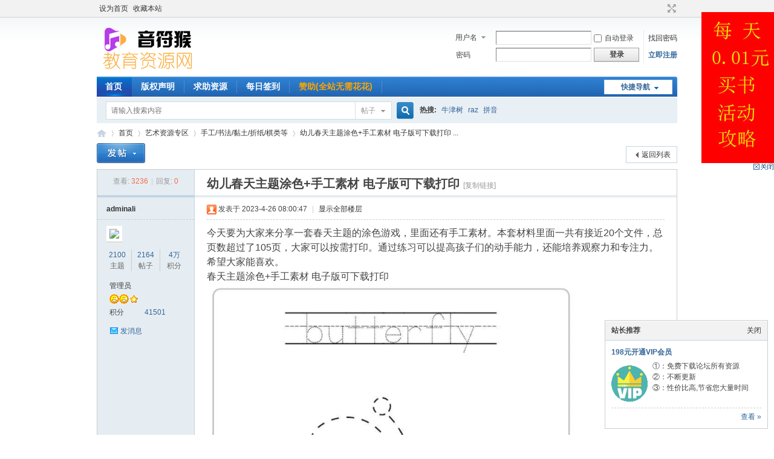

--- FILE ---
content_type: text/html; charset=utf-8
request_url: https://www.yinfuhou.com/thread-1476-1-1.html
body_size: 11316
content:
<!DOCTYPE html PUBLIC "-//W3C//DTD XHTML 1.0 Transitional//EN" "http://www.w3.org/TR/xhtml1/DTD/xhtml1-transitional.dtd">
<html xmlns="http://www.w3.org/1999/xhtml">
<head>
<meta http-equiv="Content-Type" content="text/html; charset=utf-8" />
<title>幼儿春天主题涂色+手工素材  电子版可下载打印 - 音符猴教育资源网</title>
<link href="https://www.yinfuhou.com/https://www.yinfuhou.com/thread-1476-1-1.html" rel="canonical" />
<meta name="keywords" content="春天主题" />
<meta name="description" content="今天要为大家来分享一套春天主题的涂色游戏，里面还有手工素材。本套材料里面一共有接近20个文件，总页数超过了105页，大家可以按需打印。通过练习可以提高孩子们的 ... " />
<meta name="generator" content="Discuz! X3.4" />
<meta name="author" content="Discuz! Team and Comsenz UI Team" />
<meta name="copyright" content="2001-2021 Tencent Cloud." />
<meta name="MSSmartTagsPreventParsing" content="True" />
<meta http-equiv="MSThemeCompatible" content="Yes" />
<base href="https://www.yinfuhou.com/" /><link rel="stylesheet" type="text/css" href="data/cache/style_1_common.css?lLY" /><link rel="stylesheet" type="text/css" href="data/cache/style_1_forum_viewthread.css?lLY" /><script type="text/javascript">var STYLEID = '1', STATICURL = 'static/', IMGDIR = 'static/image/common', VERHASH = 'lLY', charset = 'utf-8', discuz_uid = '0', cookiepre = 'vJhf_2132_', cookiedomain = '', cookiepath = '/', showusercard = '1', attackevasive = '0', disallowfloat = 'newthread', creditnotice = '2|花花|', defaultstyle = '', REPORTURL = 'aHR0cDovL3d3dy55aW5mdWhvdS5jb20vdGhyZWFkLTE0NzYtMS0xLmh0bWw=', SITEURL = 'https://www.yinfuhou.com/', JSPATH = 'static/js/', CSSPATH = 'data/cache/style_', DYNAMICURL = '';</script>
<script src="static/js/common.js?lLY" type="text/javascript"></script>
<meta name="application-name" content="音符猴教育资源网" />
<meta name="msapplication-tooltip" content="音符猴教育资源网" />
<meta name="msapplication-task" content="name=首页;action-uri=https://www.yinfuhou.com/forum.php;icon-uri=https://www.yinfuhou.com/static/image/common/bbs.ico" />
<script src="static/js/forum.js?lLY" type="text/javascript"></script>
</head>

<body id="nv_forum" class="pg_viewthread" onkeydown="if(event.keyCode==27) return false;">
<div id="append_parent"></div><div id="ajaxwaitid"></div>
<div id="toptb" class="cl">
<div class="wp">
<div class="z"><a href="javascript:;"  onclick="setHomepage('https://www.yinfuhou.com/');">设为首页</a><a href="https://www.yinfuhou.com/"  onclick="addFavorite(this.href, '音符猴教育资源网');return false;">收藏本站</a></div>
<div class="y">
<a id="switchblind" href="javascript:;" onclick="toggleBlind(this)" title="开启辅助访问" class="switchblind"></a>
<a href="javascript:;" id="switchwidth" onclick="widthauto(this)" title="切换到宽版" class="switchwidth">切换到宽版</a>
</div>
</div>
</div>

<div id="hd">
<div class="wp">
<div class="hdc cl"><h2><a href="./" title="音符猴教育资源网"><img src="static/image/common/logo.png" alt="音符猴教育资源网" border="0" /></a></h2><script src="static/js/logging.js?lLY" type="text/javascript"></script>
<form method="post" autocomplete="off" id="lsform" action="member.php?mod=logging&amp;action=login&amp;loginsubmit=yes&amp;infloat=yes&amp;lssubmit=yes" onsubmit="return lsSubmit();">
<div class="fastlg cl">
<span id="return_ls" style="display:none"></span>
<div class="y pns">
<table cellspacing="0" cellpadding="0">
<tr>
<td>
<span class="ftid">
<select name="fastloginfield" id="ls_fastloginfield" width="40" tabindex="900">
<option value="username">用户名</option>
<option value="email">Email</option>
</select>
</span>
<script type="text/javascript">simulateSelect('ls_fastloginfield')</script>
</td>
<td><input type="text" name="username" id="ls_username" autocomplete="off" class="px vm" tabindex="901" /></td>
<td class="fastlg_l"><label for="ls_cookietime"><input type="checkbox" name="cookietime" id="ls_cookietime" class="pc" value="2592000" tabindex="903" />自动登录</label></td>
<td>&nbsp;<a href="javascript:;" onclick="showWindow('login', 'member.php?mod=logging&action=login&viewlostpw=1')">找回密码</a></td>
</tr>
<tr>
<td><label for="ls_password" class="z psw_w">密码</label></td>
<td><input type="password" name="password" id="ls_password" class="px vm" autocomplete="off" tabindex="902" /></td>
<td class="fastlg_l"><button type="submit" class="pn vm" tabindex="904" style="width: 75px;"><em>登录</em></button></td>
<td>&nbsp;<a href="member.php?mod=register_ali" class="xi2 xw1">立即注册</a></td>
</tr>
</table>
<input type="hidden" name="formhash" value="8cb28463" />
<input type="hidden" name="quickforward" value="yes" />
<input type="hidden" name="handlekey" value="ls" />
</div>
</div>
</form>

</div>

<div id="nv">
<a href="javascript:;" id="qmenu" onmouseover="delayShow(this, function () {showMenu({'ctrlid':'qmenu','pos':'34!','ctrlclass':'a','duration':2});showForummenu(60);})">快捷导航</a>
<ul><li class="a" id="mn_forum" ><a href="forum.php" hidefocus="true" title="首页"  >首页<span>首页</span></a></li><li id="mn_Nac32" ><a href="https://www.yinfuhou.com/thread-261-1-1.html" hidefocus="true" title="版权声明"  >版权声明<span>版权声明</span></a></li><li id="mn_Nab37" ><a href="https://www.yinfuhou.com/forum-62-1.html" hidefocus="true" title="求助资源"  >求助资源<span>求助资源</span></a></li><li id="mn_Nac60" ><a href="k_misign-sign.html" hidefocus="true" title="每日签到"  >每日签到<span>每日签到</span></a></li><li id="mn_N7344" ><a href="plugin.php?id=threed_vip" hidefocus="true"   style="font-weight: bold;color: orange">赞助(全站无需花花)</a></li></ul>
</div>
<div id="mu" class="cl">
</div><div id="scbar" class="cl">
<form id="scbar_form" method="post" autocomplete="off" onsubmit="searchFocus($('scbar_txt'))" action="search.php?searchsubmit=yes" target="_blank">
<input type="hidden" name="mod" id="scbar_mod" value="search" />
<input type="hidden" name="formhash" value="8cb28463" />
<input type="hidden" name="srchtype" value="title" />
<input type="hidden" name="srhfid" value="60" />
<input type="hidden" name="srhlocality" value="forum::viewthread" />
<table cellspacing="0" cellpadding="0">
<tr>
<td class="scbar_icon_td"></td>
<td class="scbar_txt_td"><input type="text" name="srchtxt" id="scbar_txt" value="请输入搜索内容" autocomplete="off" x-webkit-speech speech /></td>
<td class="scbar_type_td"><a href="javascript:;" id="scbar_type" class="xg1" onclick="showMenu(this.id)" hidefocus="true">搜索</a></td>
<td class="scbar_btn_td"><button type="submit" name="searchsubmit" id="scbar_btn" sc="1" class="pn pnc" value="true"><strong class="xi2">搜索</strong></button></td>
<td class="scbar_hot_td">
<div id="scbar_hot">
<strong class="xw1">热搜: </strong>

<a href="search.php?mod=forum&amp;srchtxt=%E7%89%9B%E6%B4%A5%E6%A0%91&amp;formhash=8cb28463&amp;searchsubmit=true&amp;source=hotsearch" target="_blank" class="xi2" sc="1">牛津树</a>



<a href="search.php?mod=forum&amp;srchtxt=raz&amp;formhash=8cb28463&amp;searchsubmit=true&amp;source=hotsearch" target="_blank" class="xi2" sc="1">raz</a>



<a href="search.php?mod=forum&amp;srchtxt=%E6%8B%BC%E9%9F%B3&amp;formhash=8cb28463&amp;searchsubmit=true&amp;source=hotsearch" target="_blank" class="xi2" sc="1">拼音</a>

</div>
</td>
</tr>
</table>
</form>
</div>
<ul id="scbar_type_menu" class="p_pop" style="display: none;"><li><a href="javascript:;" rel="curforum" fid="60" >本版</a></li><li><a href="javascript:;" rel="forum" class="curtype">帖子</a></li><li><a href="javascript:;" rel="user">用户</a></li></ul>
<script type="text/javascript">
initSearchmenu('scbar', '');
</script>
</div>
</div>

<link rel="stylesheet" type="text/css" href="template/comiis_app/comiis/comiis_flxx/comiis_pcflxx.css" />
<div id="wp" class="wp">
<script type="text/javascript">var fid = parseInt('60'), tid = parseInt('1476');</script>

<script src="static/js/forum_viewthread.js?lLY" type="text/javascript"></script>
<script type="text/javascript">zoomstatus = parseInt(1);var imagemaxwidth = '600';var aimgcount = new Array();</script>

<style id="diy_style" type="text/css"></style>
<!--[diy=diynavtop]--><div id="diynavtop" class="area"></div><!--[/diy]-->
<div id="pt" class="bm cl">
<div class="z">
<a href="./" class="nvhm" title="首页">音符猴教育资源网</a><em>&raquo;</em><a href="forum.php">首页</a> <em>&rsaquo;</em> <a href="forum.php?gid=58">艺术资源专区</a> <em>&rsaquo;</em> <a href="https://www.yinfuhou.com/forum-60-1.html">手工/书法/黏土/折纸/棋类等</a> <em>&rsaquo;</em> <a href="https://www.yinfuhou.com/thread-1476-1-1.html">幼儿春天主题涂色+手工素材  电子版可下载打印 ...</a>
</div>
</div>

<script>
(function(){
    var bp = document.createElement('script');
    var curProtocol = window.location.protocol.split(':')[0];
    if (curProtocol === 'https') {
        bp.src = 'https://zz.bdstatic.com/linksubmit/push.js';
    }
    else {
        bp.src = 'http://push.zhanzhang.baidu.com/push.js';
    }
    var s = document.getElementsByTagName("script")[0];
    s.parentNode.insertBefore(bp, s);
})();
</script><style id="diy_style" type="text/css"></style>
<div class="wp">
<!--[diy=diy1]--><div id="diy1" class="area"></div><!--[/diy]-->
</div>

<div id="ct" class="wp cl">
<div id="pgt" class="pgs mbm cl ">
<div class="pgt"></div>
<span class="y pgb"><a href="https://www.yinfuhou.com/forum-60-1.html">返回列表</a></span>
<a id="newspecial" onmouseover="$('newspecial').id = 'newspecialtmp';this.id = 'newspecial';showMenu({'ctrlid':this.id})" onclick="showWindow('newthread', 'forum.php?mod=post&action=newthread&fid=60')" href="javascript:;" title="发新帖"><img src="static/image/common/pn_post.png" alt="发新帖" /></a></div>



<div id="postlist" class="pl bm">
<table cellspacing="0" cellpadding="0">
<tr>
<td class="pls ptn pbn">
<div class="hm ptn">
<span class="xg1">查看:</span> <span class="xi1">3236</span><span class="pipe">|</span><span class="xg1">回复:</span> <span class="xi1">0</span>
</div>
</td>
<td class="plc ptm pbn vwthd">
<h1 class="ts">
<span id="thread_subject">幼儿春天主题涂色+手工素材  电子版可下载打印</span>
</h1>
<span class="xg1">
<a href="https://www.yinfuhou.com/thread-1476-1-1.html" onclick="return copyThreadUrl(this, '音符猴教育资源网')" >[复制链接]</a>
</span>

<style>
#postlist .vwthd{position:relative;overflow:visible;padding-right:115px !important;display:block;z-index:99;}
#ct .comiis_snvbt,#ct .kmn19vbt{position:relative;overflow:visible;padding-right:55px;}
.kmfz{height:38px;line-height:38px;}
.comiis_viewtop{overflow:visible;}
.comiis_code{position:absolute;top:0px;right:0px;}
.comiis_code .comiis_code_img{width:38px;height:38px;background:url(source/plugin/comiis_code/comiis_img/comiis_code.png) no-repeat;}
.comiis_code .comiis_code_img1 {width:45px;height:38px;background:url(source/plugin/comiis_code/comiis_img/comiis_code1.png) no-repeat;}
.ie6 .comiis_code .comiis_code_img1{background:url(source/plugin/comiis_code/comiis_img/comiis_code1.gif) no-repeat;}
#comiis_code_menu{z-index:301;border:#CCC 1px solid;padding:15px 10px;position:absolute;width:190px;background:#fafafa;height:252px;top:-1px;right:-1px;cursor:pointer;}
.ie6 #comiis_code_menu{right:-2px;}
.comiis_viewtop #comiis_code_menu{top:0px;right:0px;}
#comiis_code_menu p{text-align:center;}
#comiis_code_menu p img{width:168px;height:168px;}
#comiis_code_menu li{text-align:center;line-height:26px;height:26px;}
#comiis_code_menu .comiis_txt1gzra{font:500 16px/38px "Microsoft Yahei";COLOR:#333;}
#comiis_code_menu .comiis_txt2vuba{font:500 12px/38px "Microsoft Yahei";COLOR:#666;}
#comiis_code_menu .comiis_txt2vuba EM{margin:0px 2px;}
#comiis_code_menu .comiis_txt2vuba IMG{margin-top:-3px;vertical-align:middle;}
#comiis_code_menu .comiis_txt3hhig{font:500 12px/38px "Microsoft Yahei";}
#comiis_code_menu .comiis_txt3hhig A{color:#bebebe;}
</style>
<span class="comiis_code"><div class="comiis_code_img1" id="comiis_code" onmouseover="showMenu({'ctrlid':this.id,'pos':'*'});" /></div></span>

<div id="comiis_code_menu" style="display:none;">
<p id="comiis_code_image">	

</p>
<ul>
<li class="comiis_txt1gzra">微信扫一扫  手机看贴</li>
<li class="comiis_txt2vuba"></li>
<li class="comiis_txt3hhig"><A href="plugin.php?id=comiis_code" target="_blank">教程：手机怎么扫描二维码</A></li>
</ul>

<img src="source/plugin/comiis_code/comiis_img/comiis_logo.gif" style="width:30px;height:30px;position:absolute;top:84px;left:90px;" />

</div>

<script src="./source/plugin/comiis_code/comiis_img/qrcode.min.js" type="text/javascript"></script>
<script>new QRCode(document.getElementById('comiis_code_image'), 'https://www.yinfuhou.com/thread-1476-1-1.html?code=ca44226c9964043c');</script>

</td>
</tr>
</table>


<table cellspacing="0" cellpadding="0" class="ad">
<tr>
<td class="pls">
</td>
<td class="plc">
</td>
</tr>
</table><div id="post_1732" ><table id="pid1732" class="plhin" summary="pid1732" cellspacing="0" cellpadding="0">
<tr>
<a name="newpost"></a> <a name="lastpost"></a><td class="pls" rowspan="2">
<div id="favatar1732" class="pls favatar">
<div class="pi">
<div class="authi"><a href="space-uid-1.html" target="_blank" class="xw1">adminali</a>
</div>
</div>
<div class="p_pop blk bui card_gender_0" id="userinfo1732" style="display: none; margin-top: -11px;">
<div class="m z">
<div id="userinfo1732_ma"></div>
</div>
<div class="i y">
<div>
<strong><a href="space-uid-1.html" target="_blank" class="xi2">adminali</a></strong>
<em>当前离线</em>
</div><dl class="cl">
<dt>积分</dt><dd><a href="home.php?mod=space&uid=1&do=profile" target="_blank" class="xi2">41501</a></dd>
</dl><div class="imicn">
<a href="home.php?mod=space&amp;uid=1&amp;do=profile" target="_blank" title="查看详细资料"><img src="static/image/common/userinfo.gif" alt="查看详细资料" /></a>
</div>
<div id="avatarfeed"><span id="threadsortswait"></span></div>
</div>
</div>
<div>
<div class="avatar" onmouseover="showauthor(this, 'userinfo1732')"><a href="space-uid-1.html" class="avtm" target="_blank"><img src="https://www.yinfuhou.com/uc_server/avatar.php?uid=1&size=middle" /></a></div>
</div>
<div class="tns xg2"><table cellspacing="0" cellpadding="0"><th><p><a href="home.php?mod=space&uid=1&do=thread&type=thread&view=me&from=space" class="xi2">2100</a></p>主题</th><th><p><a href="home.php?mod=space&uid=1&do=thread&type=reply&view=me&from=space" class="xi2">2164</a></p>帖子</th><td><p><a href="home.php?mod=space&uid=1&do=profile" class="xi2"><span title="41501">4万</span></a></p>积分</td></table></div>

<p><em><a href="home.php?mod=spacecp&amp;ac=usergroup&amp;gid=1" target="_blank">管理员</a></em></p>


<p><span><img src="static/image/common/star_level3.gif" alt="Rank: 9" /><img src="static/image/common/star_level3.gif" alt="Rank: 9" /><img src="static/image/common/star_level1.gif" alt="Rank: 9" /></span></p>



<dl class="pil cl">
	<dt>积分</dt><dd><a href="home.php?mod=space&uid=1&do=profile" target="_blank" class="xi2">41501</a></dd>
</dl>

<dl class="pil cl"></dl><ul class="xl xl2 o cl">
<li class="pm2"><a href="home.php?mod=spacecp&amp;ac=pm&amp;op=showmsg&amp;handlekey=showmsg_1&amp;touid=1&amp;pmid=0&amp;daterange=2&amp;pid=1732&amp;tid=1476" onclick="showWindow('sendpm', this.href);" title="发消息" class="xi2">发消息</a></li>
</ul>
</div>
</td>
<td class="plc">
<div class="pi">
<div class="pti">
<div class="pdbt">
</div>
<div class="authi">
<img class="authicn vm" id="authicon1732" src="static/image/common/online_admin.gif" />
<em id="authorposton1732">发表于 2023-4-26 08:00:47</em>
<span class="pipe">|</span>
<a href="https://www.yinfuhou.com/thread-1476-1-1.html" rel="nofollow">显示全部楼层</a>
<span class="pipe show">|</span><a href="javascript:;" onclick="readmode($('thread_subject').innerHTML, 1732);" class="show">阅读模式</a>
</div>
</div>
</div><div class="pct"><style type="text/css">.pcb{margin-right:0}</style><div class="pcb">
<div id="postmessage_1732" class="t_f">今天要为大家来分享一套春天主题的涂色游戏，里面还有手工素材。本套材料里面一共有接近20个文件，总页数超过了105页，大家可以按需打印。通过练习可以提高孩子们的动手能力，还能培养观察力和专注力。希望大家能喜欢。<br />

<ignore_js_op>
<p>春天主题涂色+手工素材  电子版可下载打印</p>
<img src="https://www.yinfuhou.com/data/attachment/forum/202304/25/101059mj8dm8amxt2otajd.png" alt="春天主题涂色+手工素材  电子版可下载打印" title="春天主题涂色+手工素材  电子版可下载打印" />

</ignore_js_op>

<ignore_js_op>
<p>春天主题涂色+手工素材  电子版可下载打印</p>
<img src="https://www.yinfuhou.com/data/attachment/forum/202304/25/101100octb5y85ee2218s2.png" alt="春天主题涂色+手工素材  电子版可下载打印" title="春天主题涂色+手工素材  电子版可下载打印" />

</ignore_js_op>

<ignore_js_op>
<p>春天主题涂色+手工素材  电子版可下载打印</p>
<img src="https://www.yinfuhou.com/data/attachment/forum/202304/25/101100xjzcmjmmv0r7mz57.png" alt="春天主题涂色+手工素材  电子版可下载打印" title="春天主题涂色+手工素材  电子版可下载打印" />

</ignore_js_op>

<ignore_js_op>
<p>春天主题涂色+手工素材  电子版可下载打印</p>
<img src="https://www.yinfuhou.com/data/attachment/forum/202304/25/101100y1vjvy93213nvnyn.png" alt="春天主题涂色+手工素材  电子版可下载打印" title="春天主题涂色+手工素材  电子版可下载打印" />

</ignore_js_op>
<br />
<br /></div>
<div class="locked">
<a href="forum.php?mod=misc&amp;action=pay&amp;tid=1476&amp;pid=1732" class="y viewpay" title="购买主题" onclick="showWindow('pay', this.href)">购买主题</a>
<em class="right">
</em>
此处内容需向作者支付 <strong>5 花花</strong>  才能获取下载地址; 没花花请点击：<a href="https://www.yinfuhou.com/thread-10-1-1.html" target="_blank"><strong><font color="red">【获取花花】</font></strong></a> 或者 <a href="https://www.yinfuhou.com/thread-5-1-1.html" target="_blank"><strong><font color="red">【升级VIP】</font></strong></a></div>
</div>

<style>
.keke_tieng{ border:1px solid #E3E3E3; background:#efefef; padding:5px;/* border-radius:10px; -moz-border-radius:10px; -webkit-border-radius:10px;*/ margin:15px auto; }
.keke_tieng .tienegbox{ background:#fff; padding:15px;/*border-radius:10px; -moz-border-radius:10px; -webkit-border-radius:10px;*/}
.keke_tieng .ngleft,.keke_tieng .ngright{ width:49%;}
.keke_tieng .ngleft{  float:left;}
.keke_tieng .ngright{ float:right}
.keke_tieng .hd{ width:100%; float:left; margin:0px 0px 10px 0px;height:28px;overflow:hidden;}
.keke_tieng .hd a{line-height:28px; height:28px;width:100%;margin-left:10px; font-size:16px;font-family:"Microsoft Yahei";  font-weight:bold}
.keke_tieng .hd h2{color:#FFF;width:62px;margin:0px;text-align:center;line-height:28px; height:28px; float:left}
.keke_tieng .ngleft .hd h2{background:url(source/plugin/keke_tieng/template/images/tbga.png) no-repeat right;}
.keke_tieng .ngright .hd h2{background:url(source/plugin/keke_tieng/template/images/tbgb.png) no-repeat right;}
.keke_tieng li{ width:100%; float:left; height:29px; overflow:hidden; line-height:29px; color:#fd6666;}
.keke_tieng li span{ float:right; width:50px; font-size:14px; color:#999; line-height:29px; text-align:right; padding-right:5px;}
.keke_tieng li a{height:29px; font-size:14px; font-family:"Microsoft Yahei"; line-height:29px;color:#333333}
.keke_tieng li a.bk{margin-right:3px; color:#ec7e3f}
.clear{ clear:both; }
</style>
<div class="keke_tieng">
<div class="tienegbox">
<div class="ngleft">
    	<div class="hd"><h2>热门</h2> <a href='https://www.yinfuhou.com/thread-1599-1-1.html' target='_blank' class='list' title='求Reading Explorer第三版' >求Reading Explorer第三版</a></div>
        <ul>
            <li><a href='https://www.yinfuhou.com/forum-57-1.html' target='_blank' class='bk' title=公告通知><font style="font-size:14px">[公告通知]</font></a> <a href='https://www.yinfuhou.com/thread-10-1-1.html' target='_blank' title='如何快速获得下载用的花花！'  class='list'><font style="font-size:14px">如何快速获得下载用的花花！</font></a></li><li><a href='https://www.yinfuhou.com/forum-48-1.html' target='_blank' class='bk' title=大语文><font style="font-size:14px">[大语文]</font></a> <a href='https://www.yinfuhou.com/thread-564-1-1.html' target='_blank' title='《阳光同学》电子版全系列1-6年级语文+数学+英语'  class='list'><font style="font-size:14px">《阳光同学》电子版全系列1-6年级语文+数学+英语</font></a></li><li><a href='https://www.yinfuhou.com/forum-44-1.html' target='_blank' class='bk' title=英语教材作业纸><font style="font-size:14px">[英语教材作业纸]</font></a> <a href='https://www.yinfuhou.com/thread-213-1-1.html' target='_blank' title='reading explorer第三版pdf电子版+视频+音频 百度云网盘下载'  class='list'><font style="font-size:14px">reading explorer第三版pdf电子版+视频+音频 百度云网盘下载</font></a></li><li><a href='https://www.yinfuhou.com/forum-44-1.html' target='_blank' class='bk' title=英语教材作业纸><font style="font-size:14px">[英语教材作业纸]</font></a> <a href='https://www.yinfuhou.com/thread-460-1-1.html' target='_blank' title='人人学英语 English for Everyone 电子版pdf  百度网盘下载'  class='list'><font style="font-size:14px">人人学英语 English for Everyone 电子版pdf  百度网盘下载</font></a></li><li><a href='https://www.yinfuhou.com/forum-53-1.html' target='_blank' class='bk' title=思维教材练习册><font style="font-size:14px">[思维教材练习册]</font></a> <a href='https://www.yinfuhou.com/thread-510-1-1.html' target='_blank' title='学而思秘籍1-12年级 视频讲解教程+电子版PDF全册 百度网盘'  class='list'><font style="font-size:14px">学而思秘籍1-12年级 视频讲解教程+电子版PDF全册 百度网盘</font></a></li><li><a href='https://www.yinfuhou.com/forum-57-1.html' target='_blank' class='bk' title=公告通知><font style="font-size:14px">[公告通知]</font></a> <a href='https://www.yinfuhou.com/thread-5-1-1.html' target='_blank' title='赞助VIP会员的说明!'  class='list'><font style="font-size:14px">赞助VIP会员的说明!</font></a></li><li><a href='https://www.yinfuhou.com/forum-40-1.html' target='_blank' class='bk' title=英语儿歌><font style="font-size:14px">[英语儿歌]</font></a> <a href='https://www.yinfuhou.com/thread-248-1-1.html' target='_blank' title='sss儿歌资源 MP3音频+视频+歌词+启蒙计划 百度云网盘下载'  class='list'><font style="font-size:14px">sss儿歌资源 MP3音频+视频+歌词+启蒙计划 百度云网盘下载</font></a></li><li><a href='https://www.yinfuhou.com/forum-43-1.html' target='_blank' class='bk' title=新概念英语><font style="font-size:14px">[新概念英语]</font></a> <a href='https://www.yinfuhou.com/thread-566-1-1.html' target='_blank' title='雪梨老师讲解新概念英语第一册视频教程'  class='list'><font style="font-size:14px">雪梨老师讲解新概念英语第一册视频教程</font></a></li><li><a href='https://www.yinfuhou.com/forum-57-1.html' target='_blank' class='bk' title=公告通知><font style="font-size:14px">[公告通知]</font></a> <a href='https://www.yinfuhou.com/thread-261-1-1.html' target='_blank' title='版权声明'  class='list'><font style="font-size:14px">版权声明</font></a></li>
        </ul>
    </div>

     <div class="ngright">
    	<div class="hd"><h2>最新</h2> <a href='https://www.yinfuhou.com/thread-2459-1-1.html' target='_blank' class='list' title='初级语法作业纸 巩固吸收语法知识 拿来就能用' >初级语法作业纸 巩固吸收语法知识 拿来就能用</a></div>
        <ul>
            <li><a href='https://www.yinfuhou.com/forum-41-1.html' target='_blank' class='bk' title=自然拼读phonics><font style="font-size:14px">[自然拼读phonics]</font></a> <a href='https://www.yinfuhou.com/thread-2458-1-1.html' target='_blank' title='牛津自然拼读知识清单 核心知识一目了然'  class='list'><font style="font-size:14px">牛津自然拼读知识清单 核心知识一目了然</font></a></li><li><a href='https://www.yinfuhou.com/forum-41-1.html' target='_blank' class='bk' title=自然拼读phonics><font style="font-size:14px">[自然拼读phonics]</font></a> <a href='https://www.yinfuhou.com/thread-2457-1-1.html' target='_blank' title='一个元音拼读规则 就能解锁1500个单词'  class='list'><font style="font-size:14px">一个元音拼读规则 就能解锁1500个单词</font></a></li><li><a href='https://www.yinfuhou.com/forum-44-1.html' target='_blank' class='bk' title=英语教材作业纸><font style="font-size:14px">[英语教材作业纸]</font></a> <a href='https://www.yinfuhou.com/thread-2456-1-1.html' target='_blank' title='初级语法练习纸 巩固吸收语法知识'  class='list'><font style="font-size:14px">初级语法练习纸 巩固吸收语法知识</font></a></li><li><a href='https://www.yinfuhou.com/forum-44-1.html' target='_blank' class='bk' title=英语教材作业纸><font style="font-size:14px">[英语教材作业纸]</font></a> <a href='https://www.yinfuhou.com/thread-2455-1-1.html' target='_blank' title='KET考前冲刺搞定这100个高频词 多拿不少分'  class='list'><font style="font-size:14px">KET考前冲刺搞定这100个高频词 多拿不少分</font></a></li><li><a href='https://www.yinfuhou.com/forum-44-1.html' target='_blank' class='bk' title=英语教材作业纸><font style="font-size:14px">[英语教材作业纸]</font></a> <a href='https://www.yinfuhou.com/thread-2454-1-1.html' target='_blank' title='低龄娃怎么积累词汇？这套精美词族练习+动画超好用！'  class='list'><font style="font-size:14px">低龄娃怎么积累词汇？这套精美词族练习+动画超好用！</font></a></li><li><a href='https://www.yinfuhou.com/forum-44-1.html' target='_blank' class='bk' title=英语教材作业纸><font style="font-size:14px">[英语教材作业纸]</font></a> <a href='https://www.yinfuhou.com/thread-2453-1-1.html' target='_blank' title='视频带读 英语扩句训练300篇 让孩子口语强得可怕'  class='list'><font style="font-size:14px">视频带读 英语扩句训练300篇 让孩子口语强得可怕</font></a></li><li><a href='https://www.yinfuhou.com/forum-41-1.html' target='_blank' class='bk' title=自然拼读phonics><font style="font-size:14px">[自然拼读phonics]</font></a> <a href='https://www.yinfuhou.com/thread-2452-1-1.html' target='_blank' title='精美且有趣的自然拼读技巧练习 卡通风格超可爱'  class='list'><font style="font-size:14px">精美且有趣的自然拼读技巧练习 卡通风格超可爱</font></a></li><li><a href='https://www.yinfuhou.com/forum-44-1.html' target='_blank' class='bk' title=英语教材作业纸><font style="font-size:14px">[英语教材作业纸]</font></a> <a href='https://www.yinfuhou.com/thread-2451-1-1.html' target='_blank' title='91张英语自然拼读海报 墙贴、装订 拼读词汇轻松学'  class='list'><font style="font-size:14px">91张英语自然拼读海报 墙贴、装订 拼读词汇轻松学</font></a></li><li><a href='https://www.yinfuhou.com/forum-41-1.html' target='_blank' class='bk' title=自然拼读phonics><font style="font-size:14px">[自然拼读phonics]</font></a> <a href='https://www.yinfuhou.com/thread-2450-1-1.html' target='_blank' title='拼读画册《每天60秒》非常适合练习拼读 学完规则见词能读'  class='list'><font style="font-size:14px">拼读画册《每天60秒》非常适合练习拼读 学完规则见词能读</font></a></li>
        </ul>
    </div>
<div class="clear"></div>
    </div>
</div>
<div class="ptg mbm mtn">
<a title="春天主题" href="tag-153.html" target="_blank">春天主题</a></div>

</div>
</div>

</td></tr>
<tr><td class="plc plm">
</td>
</tr>
<tr id="_postposition1732"></tr>
<tr>
<td class="pls"></td>
<td class="plc" style="overflow:visible;">
<div class="po hin">
<div class="pob cl">
<em>
<a class="fastre" href="forum.php?mod=post&amp;action=reply&amp;fid=60&amp;tid=1476&amp;reppost=1732&amp;extra=page%3D1&amp;page=1" onclick="showWindow('reply', this.href)">回复</a>
</em>

<p>
<a href="javascript:;" onclick="showWindow('miscreport1732', 'misc.php?mod=report&rtype=post&rid=1732&tid=1476&fid=60', 'get', -1);return false;">举报</a>
</p>

</div>
</div>
</td>
</tr>
<tr class="ad">
<td class="pls">
</td>
<td class="plc">
</td>
</tr>
</table>
<script type="text/javascript" reload="1">
aimgcount[1732] = ['5858','5859','5860','5861','5858','5859','5860','5861'];
attachimggroup(1732);
attachimgshow(1732);
var aimgfid = 0;
</script>
</div><div id="postlistreply" class="pl"><div id="post_new" class="viewthread_table" style="display: none"></div></div>
</div>


<form method="post" autocomplete="off" name="modactions" id="modactions">
<input type="hidden" name="formhash" value="8cb28463" />
<input type="hidden" name="optgroup" />
<input type="hidden" name="operation" />
<input type="hidden" name="listextra" value="page%3D1" />
<input type="hidden" name="page" value="1" />
</form>



<div class="pgs mtm mbm cl">
<span class="pgb y"><a href="https://www.yinfuhou.com/forum-60-1.html">返回列表</a></span>
<a id="newspecialtmp" onmouseover="$('newspecial').id = 'newspecialtmp';this.id = 'newspecial';showMenu({'ctrlid':this.id})" onclick="showWindow('newthread', 'forum.php?mod=post&action=newthread&fid=60')" href="javascript:;" title="发新帖"><img src="static/image/common/pn_post.png" alt="发新帖" /></a>
</div>

<!--[diy=diyfastposttop]--><div id="diyfastposttop" class="area"></div><!--[/diy]-->
<script type="text/javascript">
var postminchars = parseInt('10');
var postmaxchars = parseInt('10000');
var disablepostctrl = parseInt('0');
</script>

<div id="f_pst" class="pl bm bmw">
<form method="post" autocomplete="off" id="fastpostform" action="forum.php?mod=post&amp;action=reply&amp;fid=60&amp;tid=1476&amp;extra=page%3D1&amp;replysubmit=yes&amp;infloat=yes&amp;handlekey=fastpost" onSubmit="return fastpostvalidate(this)">
<table cellspacing="0" cellpadding="0">
<tr>
<td class="pls">
</td>
<td class="plc">

<span id="fastpostreturn"></span>


<div class="cl">
<div id="fastsmiliesdiv" class="y"><div id="fastsmiliesdiv_data"><div id="fastsmilies"></div></div></div><div class="hasfsl" id="fastposteditor">
<div class="tedt mtn">
<div class="bar">
<span class="y">
<a href="forum.php?mod=post&amp;action=reply&amp;fid=60&amp;tid=1476" onclick="return switchAdvanceMode(this.href)">高级模式</a>
</span><script src="static/js/seditor.js?lLY" type="text/javascript"></script>
<div class="fpd">
<a href="javascript:;" title="文字加粗" class="fbld">B</a>
<a href="javascript:;" title="设置文字颜色" class="fclr" id="fastpostforecolor">Color</a>
<a id="fastpostimg" href="javascript:;" title="图片" class="fmg">Image</a>
<a id="fastposturl" href="javascript:;" title="添加链接" class="flnk">Link</a>
<a id="fastpostquote" href="javascript:;" title="引用" class="fqt">Quote</a>
<a id="fastpostcode" href="javascript:;" title="代码" class="fcd">Code</a>
<a href="javascript:;" class="fsml" id="fastpostsml">Smilies</a>
</div></div>
<div class="area">
<div class="pt hm">
您需要登录后才可以回帖 <a href="member.php?mod=logging&amp;action=login" onclick="showWindow('login', this.href)" class="xi2">登录</a> | <a href="member.php?mod=register_ali" class="xi2">立即注册</a>
</div>
</div>
</div>
</div>
</div>
<div id="seccheck_fastpost">
</div>


<input type="hidden" name="formhash" value="8cb28463" />
<input type="hidden" name="usesig" value="" />
<input type="hidden" name="subject" value="  " />
<p class="ptm pnpost">
<a href="home.php?mod=spacecp&amp;ac=credit&amp;op=rule&amp;fid=60" class="y" target="_blank">本版积分规则</a>
<button type="button" onclick="showWindow('login', 'member.php?mod=logging&action=login&guestmessage=yes')" name="replysubmit" id="fastpostsubmit" class="pn pnc vm" value="replysubmit" tabindex="5"><strong>发表回复</strong></button>
<label for="fastpostrefresh"><input id="fastpostrefresh" type="checkbox" class="pc" />回帖后跳转到最后一页</label>
<script type="text/javascript">if(getcookie('fastpostrefresh') == 1) {$('fastpostrefresh').checked=true;}</script>
</p>
</td>
</tr>
</table>
</form>
</div>

</div>

<div class="wp mtn">
<!--[diy=diy3]--><div id="diy3" class="area"></div><!--[/diy]-->
</div>

<script type="text/javascript">
function succeedhandle_followmod(url, msg, values) {
var fObj = $('followmod_'+values['fuid']);
if(values['type'] == 'add') {
fObj.innerHTML = '不收听';
fObj.href = 'home.php?mod=spacecp&ac=follow&op=del&fuid='+values['fuid'];
} else if(values['type'] == 'del') {
fObj.innerHTML = '收听TA';
fObj.href = 'home.php?mod=spacecp&ac=follow&op=add&hash=8cb28463&fuid='+values['fuid'];
}
}
fixed_avatar([1732], 1);
</script>	</div>
<div class="focus" id="sitefocus">
<div class="bm">
<div class="bm_h cl">
<a href="javascript:;" onclick="setcookie('nofocus_forum', 1, 1*3600);$('sitefocus').style.display='none'" class="y" title="关闭">关闭</a>
<h2>
站长推荐<span id="focus_ctrl" class="fctrl"><img src="static/image/common/pic_nv_prev.gif" alt="上一条" title="上一条" id="focusprev" class="cur1" onclick="showfocus('prev');" /> <em><span id="focuscur"></span>/1</em> <img src="static/image/common/pic_nv_next.gif" alt="下一条" title="下一条" id="focusnext" class="cur1" onclick="showfocus('next')" /></span>
</h2>
</div>
<div class="bm_c" id="focus_con">
</div>
</div>
</div><div class="bm_c" style="display: none" id="focus_0">
<dl class="xld cl bbda">
<dt><a href="https://www.yinfuhou.com/thread-5-1-1.html" class="xi2" target="_blank">198元开通VIP会员</a></dt>
<dd class="m"><a href="https://www.yinfuhou.com/thread-5-1-1.html" target="_blank"><img src="https://www.yinfuhou.com/vip.png" alt="198元开通VIP会员" /></a></dd>
<dd>①：免费下载论坛所有资源</br>
②：不断更新</br>
③：性价比高,节省您大量时间</dd>
</dl>
<p class="ptn cl"><a href="https://www.yinfuhou.com/thread-5-1-1.html" class="xi2 y" target="_blank">查看 &raquo;</a></p>
</div><script type="text/javascript">
var focusnum = 1;
if(focusnum < 2) {
$('focus_ctrl').style.display = 'none';
}
if(!$('focuscur').innerHTML) {
var randomnum = parseInt(Math.round(Math.random() * focusnum));
$('focuscur').innerHTML = Math.max(1, randomnum);
}
showfocus();
var focusautoshow = window.setInterval('showfocus(\'next\', 1);', 5000);
</script>
<div class="a_fr a_cb"><a href="https://www.yinfuhou.com/thread-1982-1-1.html" target="_blank"><img src="https://www.yinfuhou.com/data/attachment/common/cf/214442xmszcbvime36cfiz.jpg" height="250" width="120" alt="每天0.01薅书、学习用品 活动攻略" border="0"></a><br /><a href="javascript:;" onclick="setcookie('adclose_4', 1, 86400);this.parentNode.style.display='none'"><img src="static/image/common/ad_close.gif" /></a></div><div id="ft" class="wp cl">
<div id="flk" class="y">
<p>
<a href="tencent://Message/?Uin=97020445&amp;websiteName=#=&amp;Menu=yes" target="_blank" title="QQ"><img src="static/image/common/site_qq.jpg" alt="QQ" /></a><span class="pipe">|</span><a href="forum.php?mobile=yes" >手机版</a><span class="pipe">|</span><strong><a href="https://www.yinfuhou.com/" target="_blank">音符猴教育资源网</a></strong>
<span class="pipe">|</span><a href="sitemap.xml" target="_blank" title="网站地图">网站地图</a><script>
var _hmt = _hmt || [];
(function() {
  var hm = document.createElement("script");
  hm.src = "https://hm.baidu.com/hm.js?d9658f07c762d78ca5d1cb1256e3b6ba";
  var s = document.getElementsByTagName("script")[0]; 
  s.parentNode.insertBefore(hm, s);
})();
</script>
</p>

</div>
<div id="frt">
<p class="xs0">Copyright &copy; 2019-2022, www.yinfuhou.com</p>
<p>声明:信息均来自网络或网站会员!如有侵犯您的权益请联系我们删除!</p>
</div></div>
<script src="home.php?mod=misc&ac=sendmail&rand=1768671421" type="text/javascript"></script>

<div id="scrolltop">
<span><a href="forum.php?mod=post&amp;action=reply&amp;fid=60&amp;tid=1476&amp;extra=page%3D1&amp;page=1" onclick="showWindow('reply', this.href)" class="replyfast" title="快速回复"><b>快速回复</b></a></span>
<span hidefocus="true"><a title="返回顶部" onclick="window.scrollTo('0','0')" class="scrolltopa" ><b>返回顶部</b></a></span>
<span>
<a href="https://www.yinfuhou.com/forum-60-1.html" hidefocus="true" class="returnlist" title="返回列表"><b>返回列表</b></a>
</span>
</div>
<script type="text/javascript">_attachEvent(window, 'scroll', function () { showTopLink(); });checkBlind();</script>
</body>
</html>
